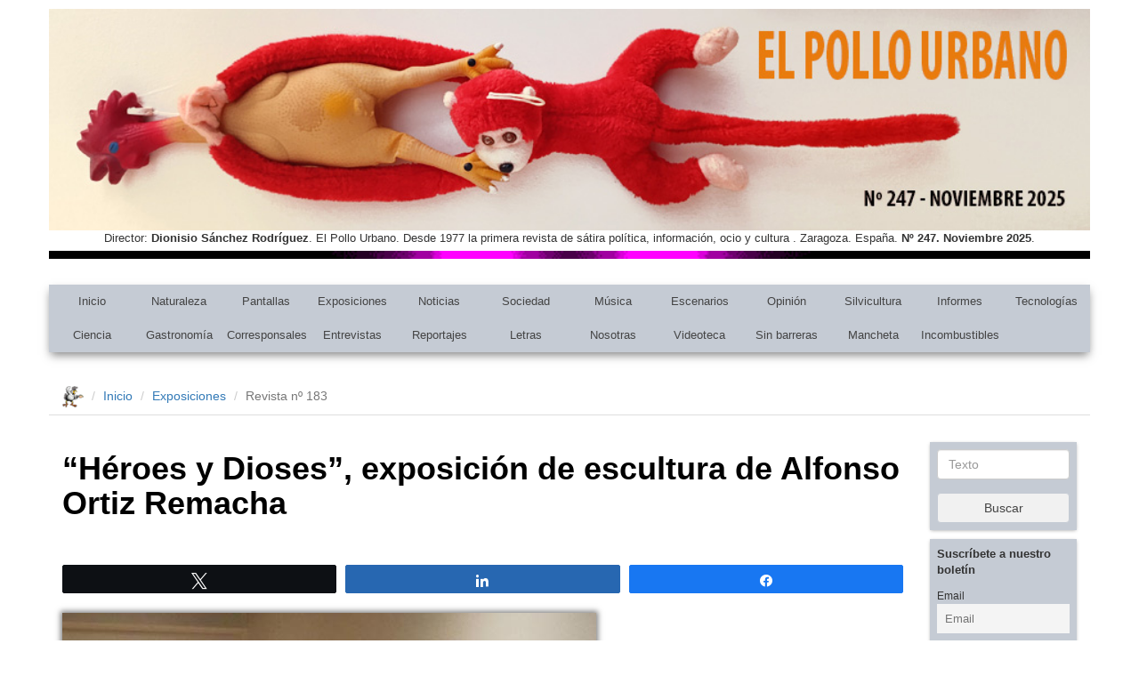

--- FILE ---
content_type: text/html; charset=UTF-8
request_url: https://www.elpollourbano.es/exposiciones/2018/11/heroes-y-dioses-exposicion-de-escultura-de-alfonso-ortiz-remacha/
body_size: 19608
content:
<!-- Inicio single.php -->

<!-- Inicio header.php -->

<!DOCTYPE html>
<html lang="en">

  <head>
	  <!-- Google tag (gtag.js) -->
	<script async src="https://www.googletagmanager.com/gtag/js?id=G-V05K0T1JZ4"></script>
	<script>
	  window.dataLayer = window.dataLayer || [];
	  function gtag(){dataLayer.push(arguments);}
	  gtag('js', new Date());

	  gtag('config', 'G-V05K0T1JZ4');
	</script>

    <meta charset="utf-8">
    <meta http-equiv="X-UA-Compatible" content="IE=edge">
    <meta name="viewport" content="width=device-width, initial-scale=1">

    <!-- The above 3 meta tags *must* come first in the head; any other head content must come *after* these tags -->
    <title>Revista El Pollo Urbano</title>

    <!-- Bootstrap -->
    <link rel="stylesheet" href="https://maxcdn.bootstrapcdn.com/bootstrap/3.3.7/css/bootstrap.min.css">

    <link rel="stylesheet" href="https://www.elpollourbano.es/wp-content/themes/ElPolloUrbano/style.css" type="text/css" />

    <!-- HTML5 shim and Respond.js for IE8 support of HTML5 elements and media queries -->
    <!-- WARNING: Respond.js doesn't work if you view the page via file:// -->
    <!--[if lt IE 9]>
      <script src="https://oss.maxcdn.com/html5shiv/3.7.3/html5shiv.min.js"></script>
      <script src="https://oss.maxcdn.com/respond/1.4.2/respond.min.js"></script>
    <![endif]-->

    <meta name='robots' content='index, follow, max-image-preview:large, max-snippet:-1, max-video-preview:-1' />
	<style>img:is([sizes="auto" i], [sizes^="auto," i]) { contain-intrinsic-size: 3000px 1500px }</style>
	
<!-- Social Warfare v4.5.6 https://warfareplugins.com - BEGINNING OF OUTPUT -->
<style>
	@font-face {
		font-family: "sw-icon-font";
		src:url("https://www.elpollourbano.es/wp-content/plugins/social-warfare/assets/fonts/sw-icon-font.eot?ver=4.5.6");
		src:url("https://www.elpollourbano.es/wp-content/plugins/social-warfare/assets/fonts/sw-icon-font.eot?ver=4.5.6#iefix") format("embedded-opentype"),
		url("https://www.elpollourbano.es/wp-content/plugins/social-warfare/assets/fonts/sw-icon-font.woff?ver=4.5.6") format("woff"),
		url("https://www.elpollourbano.es/wp-content/plugins/social-warfare/assets/fonts/sw-icon-font.ttf?ver=4.5.6") format("truetype"),
		url("https://www.elpollourbano.es/wp-content/plugins/social-warfare/assets/fonts/sw-icon-font.svg?ver=4.5.6#1445203416") format("svg");
		font-weight: normal;
		font-style: normal;
		font-display:block;
	}
</style>
<!-- Social Warfare v4.5.6 https://warfareplugins.com - END OF OUTPUT -->


	<!-- This site is optimized with the Yoast SEO plugin v26.4 - https://yoast.com/wordpress/plugins/seo/ -->
	<meta name="description" content="Revista El Pollo Urbano" />
	<link rel="canonical" href="https://www.elpollourbano.es/exposiciones/2018/11/heroes-y-dioses-exposicion-de-escultura-de-alfonso-ortiz-remacha/" />
	<meta property="og:locale" content="es_ES" />
	<meta property="og:type" content="article" />
	<meta property="og:title" content="“Héroes y Dioses”, exposición de escultura de Alfonso Ortiz Remacha - El Pollo Urbano" />
	<meta property="og:description" content="Revista El Pollo Urbano" />
	<meta property="og:url" content="https://www.elpollourbano.es/exposiciones/2018/11/heroes-y-dioses-exposicion-de-escultura-de-alfonso-ortiz-remacha/" />
	<meta property="og:site_name" content="El Pollo Urbano" />
	<meta property="article:publisher" content="https://www.facebook.com/El-Pollo-Urbano-971826892850784/" />
	<meta property="article:published_time" content="2018-11-01T12:18:27+00:00" />
	<meta property="article:modified_time" content="2018-11-01T12:19:15+00:00" />
	<meta property="og:image" content="https://www.elpollourbano.es/wp-content/uploads/2018/11/184OrtizRemachaP.jpg" />
	<meta property="og:image:width" content="600" />
	<meta property="og:image:height" content="683" />
	<meta property="og:image:type" content="image/jpeg" />
	<meta name="author" content="El Pollo Urbano" />
	<meta name="twitter:card" content="summary_large_image" />
	<meta name="twitter:creator" content="@elpollourbano" />
	<meta name="twitter:site" content="@elpollourbano" />
	<meta name="twitter:label1" content="Escrito por" />
	<meta name="twitter:data1" content="El Pollo Urbano" />
	<meta name="twitter:label2" content="Tiempo de lectura" />
	<meta name="twitter:data2" content="3 minutos" />
	<script type="application/ld+json" class="yoast-schema-graph">{"@context":"https://schema.org","@graph":[{"@type":"Article","@id":"https://www.elpollourbano.es/exposiciones/2018/11/heroes-y-dioses-exposicion-de-escultura-de-alfonso-ortiz-remacha/#article","isPartOf":{"@id":"https://www.elpollourbano.es/exposiciones/2018/11/heroes-y-dioses-exposicion-de-escultura-de-alfonso-ortiz-remacha/"},"author":{"name":"El Pollo Urbano","@id":"https://www.elpollourbano.es/#/schema/person/f4d91cc63c4a3efa34df6fd177e44723"},"headline":"“Héroes y Dioses”, exposición de escultura de Alfonso Ortiz Remacha","datePublished":"2018-11-01T12:18:27+00:00","dateModified":"2018-11-01T12:19:15+00:00","mainEntityOfPage":{"@id":"https://www.elpollourbano.es/exposiciones/2018/11/heroes-y-dioses-exposicion-de-escultura-de-alfonso-ortiz-remacha/"},"wordCount":643,"publisher":{"@id":"https://www.elpollourbano.es/#organization"},"image":{"@id":"https://www.elpollourbano.es/exposiciones/2018/11/heroes-y-dioses-exposicion-de-escultura-de-alfonso-ortiz-remacha/#primaryimage"},"thumbnailUrl":"https://www.elpollourbano.es/wp-content/uploads/2018/11/184OrtizRemachaP.jpg","keywords":["183","escultura","Sala Bantierra I de Zaragoza"],"articleSection":["Exposiciones"],"inLanguage":"es"},{"@type":"WebPage","@id":"https://www.elpollourbano.es/exposiciones/2018/11/heroes-y-dioses-exposicion-de-escultura-de-alfonso-ortiz-remacha/","url":"https://www.elpollourbano.es/exposiciones/2018/11/heroes-y-dioses-exposicion-de-escultura-de-alfonso-ortiz-remacha/","name":"“Héroes y Dioses”, exposición de escultura de Alfonso Ortiz Remacha - El Pollo Urbano","isPartOf":{"@id":"https://www.elpollourbano.es/#website"},"primaryImageOfPage":{"@id":"https://www.elpollourbano.es/exposiciones/2018/11/heroes-y-dioses-exposicion-de-escultura-de-alfonso-ortiz-remacha/#primaryimage"},"image":{"@id":"https://www.elpollourbano.es/exposiciones/2018/11/heroes-y-dioses-exposicion-de-escultura-de-alfonso-ortiz-remacha/#primaryimage"},"thumbnailUrl":"https://www.elpollourbano.es/wp-content/uploads/2018/11/184OrtizRemachaP.jpg","datePublished":"2018-11-01T12:18:27+00:00","dateModified":"2018-11-01T12:19:15+00:00","description":"Revista El Pollo Urbano","inLanguage":"es","potentialAction":[{"@type":"ReadAction","target":["https://www.elpollourbano.es/exposiciones/2018/11/heroes-y-dioses-exposicion-de-escultura-de-alfonso-ortiz-remacha/"]}]},{"@type":"ImageObject","inLanguage":"es","@id":"https://www.elpollourbano.es/exposiciones/2018/11/heroes-y-dioses-exposicion-de-escultura-de-alfonso-ortiz-remacha/#primaryimage","url":"https://www.elpollourbano.es/wp-content/uploads/2018/11/184OrtizRemachaP.jpg","contentUrl":"https://www.elpollourbano.es/wp-content/uploads/2018/11/184OrtizRemachaP.jpg","width":600,"height":683},{"@type":"WebSite","@id":"https://www.elpollourbano.es/#website","url":"https://www.elpollourbano.es/","name":"El Pollo Urbano","description":"Desde 1977 la primera revista de sátira política, información, ocio y cultura.","publisher":{"@id":"https://www.elpollourbano.es/#organization"},"potentialAction":[{"@type":"SearchAction","target":{"@type":"EntryPoint","urlTemplate":"https://www.elpollourbano.es/?s={search_term_string}"},"query-input":{"@type":"PropertyValueSpecification","valueRequired":true,"valueName":"search_term_string"}}],"inLanguage":"es"},{"@type":"Organization","@id":"https://www.elpollourbano.es/#organization","name":"El Pollo Urbano","url":"https://www.elpollourbano.es/","logo":{"@type":"ImageObject","inLanguage":"es","@id":"https://www.elpollourbano.es/#/schema/logo/image/","url":"https://www.elpollourbano.es/wp-content/uploads/2019/06/logo-pollourbano.jpg","contentUrl":"https://www.elpollourbano.es/wp-content/uploads/2019/06/logo-pollourbano.jpg","width":400,"height":349,"caption":"El Pollo Urbano"},"image":{"@id":"https://www.elpollourbano.es/#/schema/logo/image/"},"sameAs":["https://www.facebook.com/El-Pollo-Urbano-971826892850784/","https://x.com/elpollourbano","https://www.youtube.com/channel/UCZHkgpCYQ6Soa6To-FlaTLw"]},{"@type":"Person","@id":"https://www.elpollourbano.es/#/schema/person/f4d91cc63c4a3efa34df6fd177e44723","name":"El Pollo Urbano","sameAs":["https://www.elpollourbano.es"],"url":"https://www.elpollourbano.es/author/dionisio/"}]}</script>
	<!-- / Yoast SEO plugin. -->


		<!-- This site uses the Google Analytics by MonsterInsights plugin v9.10.0 - Using Analytics tracking - https://www.monsterinsights.com/ -->
							<script src="//www.googletagmanager.com/gtag/js?id=G-033J12GX7E"  data-cfasync="false" data-wpfc-render="false" type="text/javascript" async></script>
			<script data-cfasync="false" data-wpfc-render="false" type="text/javascript">
				var mi_version = '9.10.0';
				var mi_track_user = true;
				var mi_no_track_reason = '';
								var MonsterInsightsDefaultLocations = {"page_location":"https:\/\/www.elpollourbano.es\/exposiciones\/2018\/11\/heroes-y-dioses-exposicion-de-escultura-de-alfonso-ortiz-remacha\/"};
								if ( typeof MonsterInsightsPrivacyGuardFilter === 'function' ) {
					var MonsterInsightsLocations = (typeof MonsterInsightsExcludeQuery === 'object') ? MonsterInsightsPrivacyGuardFilter( MonsterInsightsExcludeQuery ) : MonsterInsightsPrivacyGuardFilter( MonsterInsightsDefaultLocations );
				} else {
					var MonsterInsightsLocations = (typeof MonsterInsightsExcludeQuery === 'object') ? MonsterInsightsExcludeQuery : MonsterInsightsDefaultLocations;
				}

								var disableStrs = [
										'ga-disable-G-033J12GX7E',
									];

				/* Function to detect opted out users */
				function __gtagTrackerIsOptedOut() {
					for (var index = 0; index < disableStrs.length; index++) {
						if (document.cookie.indexOf(disableStrs[index] + '=true') > -1) {
							return true;
						}
					}

					return false;
				}

				/* Disable tracking if the opt-out cookie exists. */
				if (__gtagTrackerIsOptedOut()) {
					for (var index = 0; index < disableStrs.length; index++) {
						window[disableStrs[index]] = true;
					}
				}

				/* Opt-out function */
				function __gtagTrackerOptout() {
					for (var index = 0; index < disableStrs.length; index++) {
						document.cookie = disableStrs[index] + '=true; expires=Thu, 31 Dec 2099 23:59:59 UTC; path=/';
						window[disableStrs[index]] = true;
					}
				}

				if ('undefined' === typeof gaOptout) {
					function gaOptout() {
						__gtagTrackerOptout();
					}
				}
								window.dataLayer = window.dataLayer || [];

				window.MonsterInsightsDualTracker = {
					helpers: {},
					trackers: {},
				};
				if (mi_track_user) {
					function __gtagDataLayer() {
						dataLayer.push(arguments);
					}

					function __gtagTracker(type, name, parameters) {
						if (!parameters) {
							parameters = {};
						}

						if (parameters.send_to) {
							__gtagDataLayer.apply(null, arguments);
							return;
						}

						if (type === 'event') {
														parameters.send_to = monsterinsights_frontend.v4_id;
							var hookName = name;
							if (typeof parameters['event_category'] !== 'undefined') {
								hookName = parameters['event_category'] + ':' + name;
							}

							if (typeof MonsterInsightsDualTracker.trackers[hookName] !== 'undefined') {
								MonsterInsightsDualTracker.trackers[hookName](parameters);
							} else {
								__gtagDataLayer('event', name, parameters);
							}
							
						} else {
							__gtagDataLayer.apply(null, arguments);
						}
					}

					__gtagTracker('js', new Date());
					__gtagTracker('set', {
						'developer_id.dZGIzZG': true,
											});
					if ( MonsterInsightsLocations.page_location ) {
						__gtagTracker('set', MonsterInsightsLocations);
					}
										__gtagTracker('config', 'G-033J12GX7E', {"forceSSL":"true"} );
										window.gtag = __gtagTracker;										(function () {
						/* https://developers.google.com/analytics/devguides/collection/analyticsjs/ */
						/* ga and __gaTracker compatibility shim. */
						var noopfn = function () {
							return null;
						};
						var newtracker = function () {
							return new Tracker();
						};
						var Tracker = function () {
							return null;
						};
						var p = Tracker.prototype;
						p.get = noopfn;
						p.set = noopfn;
						p.send = function () {
							var args = Array.prototype.slice.call(arguments);
							args.unshift('send');
							__gaTracker.apply(null, args);
						};
						var __gaTracker = function () {
							var len = arguments.length;
							if (len === 0) {
								return;
							}
							var f = arguments[len - 1];
							if (typeof f !== 'object' || f === null || typeof f.hitCallback !== 'function') {
								if ('send' === arguments[0]) {
									var hitConverted, hitObject = false, action;
									if ('event' === arguments[1]) {
										if ('undefined' !== typeof arguments[3]) {
											hitObject = {
												'eventAction': arguments[3],
												'eventCategory': arguments[2],
												'eventLabel': arguments[4],
												'value': arguments[5] ? arguments[5] : 1,
											}
										}
									}
									if ('pageview' === arguments[1]) {
										if ('undefined' !== typeof arguments[2]) {
											hitObject = {
												'eventAction': 'page_view',
												'page_path': arguments[2],
											}
										}
									}
									if (typeof arguments[2] === 'object') {
										hitObject = arguments[2];
									}
									if (typeof arguments[5] === 'object') {
										Object.assign(hitObject, arguments[5]);
									}
									if ('undefined' !== typeof arguments[1].hitType) {
										hitObject = arguments[1];
										if ('pageview' === hitObject.hitType) {
											hitObject.eventAction = 'page_view';
										}
									}
									if (hitObject) {
										action = 'timing' === arguments[1].hitType ? 'timing_complete' : hitObject.eventAction;
										hitConverted = mapArgs(hitObject);
										__gtagTracker('event', action, hitConverted);
									}
								}
								return;
							}

							function mapArgs(args) {
								var arg, hit = {};
								var gaMap = {
									'eventCategory': 'event_category',
									'eventAction': 'event_action',
									'eventLabel': 'event_label',
									'eventValue': 'event_value',
									'nonInteraction': 'non_interaction',
									'timingCategory': 'event_category',
									'timingVar': 'name',
									'timingValue': 'value',
									'timingLabel': 'event_label',
									'page': 'page_path',
									'location': 'page_location',
									'title': 'page_title',
									'referrer' : 'page_referrer',
								};
								for (arg in args) {
																		if (!(!args.hasOwnProperty(arg) || !gaMap.hasOwnProperty(arg))) {
										hit[gaMap[arg]] = args[arg];
									} else {
										hit[arg] = args[arg];
									}
								}
								return hit;
							}

							try {
								f.hitCallback();
							} catch (ex) {
							}
						};
						__gaTracker.create = newtracker;
						__gaTracker.getByName = newtracker;
						__gaTracker.getAll = function () {
							return [];
						};
						__gaTracker.remove = noopfn;
						__gaTracker.loaded = true;
						window['__gaTracker'] = __gaTracker;
					})();
									} else {
										console.log("");
					(function () {
						function __gtagTracker() {
							return null;
						}

						window['__gtagTracker'] = __gtagTracker;
						window['gtag'] = __gtagTracker;
					})();
									}
			</script>
							<!-- / Google Analytics by MonsterInsights -->
		<script type="text/javascript">
/* <![CDATA[ */
window._wpemojiSettings = {"baseUrl":"https:\/\/s.w.org\/images\/core\/emoji\/16.0.1\/72x72\/","ext":".png","svgUrl":"https:\/\/s.w.org\/images\/core\/emoji\/16.0.1\/svg\/","svgExt":".svg","source":{"concatemoji":"https:\/\/www.elpollourbano.es\/wp-includes\/js\/wp-emoji-release.min.js?ver=6.8.3"}};
/*! This file is auto-generated */
!function(s,n){var o,i,e;function c(e){try{var t={supportTests:e,timestamp:(new Date).valueOf()};sessionStorage.setItem(o,JSON.stringify(t))}catch(e){}}function p(e,t,n){e.clearRect(0,0,e.canvas.width,e.canvas.height),e.fillText(t,0,0);var t=new Uint32Array(e.getImageData(0,0,e.canvas.width,e.canvas.height).data),a=(e.clearRect(0,0,e.canvas.width,e.canvas.height),e.fillText(n,0,0),new Uint32Array(e.getImageData(0,0,e.canvas.width,e.canvas.height).data));return t.every(function(e,t){return e===a[t]})}function u(e,t){e.clearRect(0,0,e.canvas.width,e.canvas.height),e.fillText(t,0,0);for(var n=e.getImageData(16,16,1,1),a=0;a<n.data.length;a++)if(0!==n.data[a])return!1;return!0}function f(e,t,n,a){switch(t){case"flag":return n(e,"\ud83c\udff3\ufe0f\u200d\u26a7\ufe0f","\ud83c\udff3\ufe0f\u200b\u26a7\ufe0f")?!1:!n(e,"\ud83c\udde8\ud83c\uddf6","\ud83c\udde8\u200b\ud83c\uddf6")&&!n(e,"\ud83c\udff4\udb40\udc67\udb40\udc62\udb40\udc65\udb40\udc6e\udb40\udc67\udb40\udc7f","\ud83c\udff4\u200b\udb40\udc67\u200b\udb40\udc62\u200b\udb40\udc65\u200b\udb40\udc6e\u200b\udb40\udc67\u200b\udb40\udc7f");case"emoji":return!a(e,"\ud83e\udedf")}return!1}function g(e,t,n,a){var r="undefined"!=typeof WorkerGlobalScope&&self instanceof WorkerGlobalScope?new OffscreenCanvas(300,150):s.createElement("canvas"),o=r.getContext("2d",{willReadFrequently:!0}),i=(o.textBaseline="top",o.font="600 32px Arial",{});return e.forEach(function(e){i[e]=t(o,e,n,a)}),i}function t(e){var t=s.createElement("script");t.src=e,t.defer=!0,s.head.appendChild(t)}"undefined"!=typeof Promise&&(o="wpEmojiSettingsSupports",i=["flag","emoji"],n.supports={everything:!0,everythingExceptFlag:!0},e=new Promise(function(e){s.addEventListener("DOMContentLoaded",e,{once:!0})}),new Promise(function(t){var n=function(){try{var e=JSON.parse(sessionStorage.getItem(o));if("object"==typeof e&&"number"==typeof e.timestamp&&(new Date).valueOf()<e.timestamp+604800&&"object"==typeof e.supportTests)return e.supportTests}catch(e){}return null}();if(!n){if("undefined"!=typeof Worker&&"undefined"!=typeof OffscreenCanvas&&"undefined"!=typeof URL&&URL.createObjectURL&&"undefined"!=typeof Blob)try{var e="postMessage("+g.toString()+"("+[JSON.stringify(i),f.toString(),p.toString(),u.toString()].join(",")+"));",a=new Blob([e],{type:"text/javascript"}),r=new Worker(URL.createObjectURL(a),{name:"wpTestEmojiSupports"});return void(r.onmessage=function(e){c(n=e.data),r.terminate(),t(n)})}catch(e){}c(n=g(i,f,p,u))}t(n)}).then(function(e){for(var t in e)n.supports[t]=e[t],n.supports.everything=n.supports.everything&&n.supports[t],"flag"!==t&&(n.supports.everythingExceptFlag=n.supports.everythingExceptFlag&&n.supports[t]);n.supports.everythingExceptFlag=n.supports.everythingExceptFlag&&!n.supports.flag,n.DOMReady=!1,n.readyCallback=function(){n.DOMReady=!0}}).then(function(){return e}).then(function(){var e;n.supports.everything||(n.readyCallback(),(e=n.source||{}).concatemoji?t(e.concatemoji):e.wpemoji&&e.twemoji&&(t(e.twemoji),t(e.wpemoji)))}))}((window,document),window._wpemojiSettings);
/* ]]> */
</script>
<style id='wp-emoji-styles-inline-css' type='text/css'>

	img.wp-smiley, img.emoji {
		display: inline !important;
		border: none !important;
		box-shadow: none !important;
		height: 1em !important;
		width: 1em !important;
		margin: 0 0.07em !important;
		vertical-align: -0.1em !important;
		background: none !important;
		padding: 0 !important;
	}
</style>
<link rel='stylesheet' id='wp-block-library-css' href='https://www.elpollourbano.es/wp-includes/css/dist/block-library/style.min.css?ver=6.8.3' type='text/css' media='all' />
<style id='classic-theme-styles-inline-css' type='text/css'>
/*! This file is auto-generated */
.wp-block-button__link{color:#fff;background-color:#32373c;border-radius:9999px;box-shadow:none;text-decoration:none;padding:calc(.667em + 2px) calc(1.333em + 2px);font-size:1.125em}.wp-block-file__button{background:#32373c;color:#fff;text-decoration:none}
</style>
<style id='global-styles-inline-css' type='text/css'>
:root{--wp--preset--aspect-ratio--square: 1;--wp--preset--aspect-ratio--4-3: 4/3;--wp--preset--aspect-ratio--3-4: 3/4;--wp--preset--aspect-ratio--3-2: 3/2;--wp--preset--aspect-ratio--2-3: 2/3;--wp--preset--aspect-ratio--16-9: 16/9;--wp--preset--aspect-ratio--9-16: 9/16;--wp--preset--color--black: #000000;--wp--preset--color--cyan-bluish-gray: #abb8c3;--wp--preset--color--white: #ffffff;--wp--preset--color--pale-pink: #f78da7;--wp--preset--color--vivid-red: #cf2e2e;--wp--preset--color--luminous-vivid-orange: #ff6900;--wp--preset--color--luminous-vivid-amber: #fcb900;--wp--preset--color--light-green-cyan: #7bdcb5;--wp--preset--color--vivid-green-cyan: #00d084;--wp--preset--color--pale-cyan-blue: #8ed1fc;--wp--preset--color--vivid-cyan-blue: #0693e3;--wp--preset--color--vivid-purple: #9b51e0;--wp--preset--gradient--vivid-cyan-blue-to-vivid-purple: linear-gradient(135deg,rgba(6,147,227,1) 0%,rgb(155,81,224) 100%);--wp--preset--gradient--light-green-cyan-to-vivid-green-cyan: linear-gradient(135deg,rgb(122,220,180) 0%,rgb(0,208,130) 100%);--wp--preset--gradient--luminous-vivid-amber-to-luminous-vivid-orange: linear-gradient(135deg,rgba(252,185,0,1) 0%,rgba(255,105,0,1) 100%);--wp--preset--gradient--luminous-vivid-orange-to-vivid-red: linear-gradient(135deg,rgba(255,105,0,1) 0%,rgb(207,46,46) 100%);--wp--preset--gradient--very-light-gray-to-cyan-bluish-gray: linear-gradient(135deg,rgb(238,238,238) 0%,rgb(169,184,195) 100%);--wp--preset--gradient--cool-to-warm-spectrum: linear-gradient(135deg,rgb(74,234,220) 0%,rgb(151,120,209) 20%,rgb(207,42,186) 40%,rgb(238,44,130) 60%,rgb(251,105,98) 80%,rgb(254,248,76) 100%);--wp--preset--gradient--blush-light-purple: linear-gradient(135deg,rgb(255,206,236) 0%,rgb(152,150,240) 100%);--wp--preset--gradient--blush-bordeaux: linear-gradient(135deg,rgb(254,205,165) 0%,rgb(254,45,45) 50%,rgb(107,0,62) 100%);--wp--preset--gradient--luminous-dusk: linear-gradient(135deg,rgb(255,203,112) 0%,rgb(199,81,192) 50%,rgb(65,88,208) 100%);--wp--preset--gradient--pale-ocean: linear-gradient(135deg,rgb(255,245,203) 0%,rgb(182,227,212) 50%,rgb(51,167,181) 100%);--wp--preset--gradient--electric-grass: linear-gradient(135deg,rgb(202,248,128) 0%,rgb(113,206,126) 100%);--wp--preset--gradient--midnight: linear-gradient(135deg,rgb(2,3,129) 0%,rgb(40,116,252) 100%);--wp--preset--font-size--small: 13px;--wp--preset--font-size--medium: 20px;--wp--preset--font-size--large: 36px;--wp--preset--font-size--x-large: 42px;--wp--preset--spacing--20: 0.44rem;--wp--preset--spacing--30: 0.67rem;--wp--preset--spacing--40: 1rem;--wp--preset--spacing--50: 1.5rem;--wp--preset--spacing--60: 2.25rem;--wp--preset--spacing--70: 3.38rem;--wp--preset--spacing--80: 5.06rem;--wp--preset--shadow--natural: 6px 6px 9px rgba(0, 0, 0, 0.2);--wp--preset--shadow--deep: 12px 12px 50px rgba(0, 0, 0, 0.4);--wp--preset--shadow--sharp: 6px 6px 0px rgba(0, 0, 0, 0.2);--wp--preset--shadow--outlined: 6px 6px 0px -3px rgba(255, 255, 255, 1), 6px 6px rgba(0, 0, 0, 1);--wp--preset--shadow--crisp: 6px 6px 0px rgba(0, 0, 0, 1);}:where(.is-layout-flex){gap: 0.5em;}:where(.is-layout-grid){gap: 0.5em;}body .is-layout-flex{display: flex;}.is-layout-flex{flex-wrap: wrap;align-items: center;}.is-layout-flex > :is(*, div){margin: 0;}body .is-layout-grid{display: grid;}.is-layout-grid > :is(*, div){margin: 0;}:where(.wp-block-columns.is-layout-flex){gap: 2em;}:where(.wp-block-columns.is-layout-grid){gap: 2em;}:where(.wp-block-post-template.is-layout-flex){gap: 1.25em;}:where(.wp-block-post-template.is-layout-grid){gap: 1.25em;}.has-black-color{color: var(--wp--preset--color--black) !important;}.has-cyan-bluish-gray-color{color: var(--wp--preset--color--cyan-bluish-gray) !important;}.has-white-color{color: var(--wp--preset--color--white) !important;}.has-pale-pink-color{color: var(--wp--preset--color--pale-pink) !important;}.has-vivid-red-color{color: var(--wp--preset--color--vivid-red) !important;}.has-luminous-vivid-orange-color{color: var(--wp--preset--color--luminous-vivid-orange) !important;}.has-luminous-vivid-amber-color{color: var(--wp--preset--color--luminous-vivid-amber) !important;}.has-light-green-cyan-color{color: var(--wp--preset--color--light-green-cyan) !important;}.has-vivid-green-cyan-color{color: var(--wp--preset--color--vivid-green-cyan) !important;}.has-pale-cyan-blue-color{color: var(--wp--preset--color--pale-cyan-blue) !important;}.has-vivid-cyan-blue-color{color: var(--wp--preset--color--vivid-cyan-blue) !important;}.has-vivid-purple-color{color: var(--wp--preset--color--vivid-purple) !important;}.has-black-background-color{background-color: var(--wp--preset--color--black) !important;}.has-cyan-bluish-gray-background-color{background-color: var(--wp--preset--color--cyan-bluish-gray) !important;}.has-white-background-color{background-color: var(--wp--preset--color--white) !important;}.has-pale-pink-background-color{background-color: var(--wp--preset--color--pale-pink) !important;}.has-vivid-red-background-color{background-color: var(--wp--preset--color--vivid-red) !important;}.has-luminous-vivid-orange-background-color{background-color: var(--wp--preset--color--luminous-vivid-orange) !important;}.has-luminous-vivid-amber-background-color{background-color: var(--wp--preset--color--luminous-vivid-amber) !important;}.has-light-green-cyan-background-color{background-color: var(--wp--preset--color--light-green-cyan) !important;}.has-vivid-green-cyan-background-color{background-color: var(--wp--preset--color--vivid-green-cyan) !important;}.has-pale-cyan-blue-background-color{background-color: var(--wp--preset--color--pale-cyan-blue) !important;}.has-vivid-cyan-blue-background-color{background-color: var(--wp--preset--color--vivid-cyan-blue) !important;}.has-vivid-purple-background-color{background-color: var(--wp--preset--color--vivid-purple) !important;}.has-black-border-color{border-color: var(--wp--preset--color--black) !important;}.has-cyan-bluish-gray-border-color{border-color: var(--wp--preset--color--cyan-bluish-gray) !important;}.has-white-border-color{border-color: var(--wp--preset--color--white) !important;}.has-pale-pink-border-color{border-color: var(--wp--preset--color--pale-pink) !important;}.has-vivid-red-border-color{border-color: var(--wp--preset--color--vivid-red) !important;}.has-luminous-vivid-orange-border-color{border-color: var(--wp--preset--color--luminous-vivid-orange) !important;}.has-luminous-vivid-amber-border-color{border-color: var(--wp--preset--color--luminous-vivid-amber) !important;}.has-light-green-cyan-border-color{border-color: var(--wp--preset--color--light-green-cyan) !important;}.has-vivid-green-cyan-border-color{border-color: var(--wp--preset--color--vivid-green-cyan) !important;}.has-pale-cyan-blue-border-color{border-color: var(--wp--preset--color--pale-cyan-blue) !important;}.has-vivid-cyan-blue-border-color{border-color: var(--wp--preset--color--vivid-cyan-blue) !important;}.has-vivid-purple-border-color{border-color: var(--wp--preset--color--vivid-purple) !important;}.has-vivid-cyan-blue-to-vivid-purple-gradient-background{background: var(--wp--preset--gradient--vivid-cyan-blue-to-vivid-purple) !important;}.has-light-green-cyan-to-vivid-green-cyan-gradient-background{background: var(--wp--preset--gradient--light-green-cyan-to-vivid-green-cyan) !important;}.has-luminous-vivid-amber-to-luminous-vivid-orange-gradient-background{background: var(--wp--preset--gradient--luminous-vivid-amber-to-luminous-vivid-orange) !important;}.has-luminous-vivid-orange-to-vivid-red-gradient-background{background: var(--wp--preset--gradient--luminous-vivid-orange-to-vivid-red) !important;}.has-very-light-gray-to-cyan-bluish-gray-gradient-background{background: var(--wp--preset--gradient--very-light-gray-to-cyan-bluish-gray) !important;}.has-cool-to-warm-spectrum-gradient-background{background: var(--wp--preset--gradient--cool-to-warm-spectrum) !important;}.has-blush-light-purple-gradient-background{background: var(--wp--preset--gradient--blush-light-purple) !important;}.has-blush-bordeaux-gradient-background{background: var(--wp--preset--gradient--blush-bordeaux) !important;}.has-luminous-dusk-gradient-background{background: var(--wp--preset--gradient--luminous-dusk) !important;}.has-pale-ocean-gradient-background{background: var(--wp--preset--gradient--pale-ocean) !important;}.has-electric-grass-gradient-background{background: var(--wp--preset--gradient--electric-grass) !important;}.has-midnight-gradient-background{background: var(--wp--preset--gradient--midnight) !important;}.has-small-font-size{font-size: var(--wp--preset--font-size--small) !important;}.has-medium-font-size{font-size: var(--wp--preset--font-size--medium) !important;}.has-large-font-size{font-size: var(--wp--preset--font-size--large) !important;}.has-x-large-font-size{font-size: var(--wp--preset--font-size--x-large) !important;}
:where(.wp-block-post-template.is-layout-flex){gap: 1.25em;}:where(.wp-block-post-template.is-layout-grid){gap: 1.25em;}
:where(.wp-block-columns.is-layout-flex){gap: 2em;}:where(.wp-block-columns.is-layout-grid){gap: 2em;}
:root :where(.wp-block-pullquote){font-size: 1.5em;line-height: 1.6;}
</style>
<link rel='stylesheet' id='contact-form-7-css' href='https://www.elpollourbano.es/wp-content/plugins/contact-form-7/includes/css/styles.css?ver=6.1.3' type='text/css' media='all' />
<link rel='stylesheet' id='wp-polls-css' href='https://www.elpollourbano.es/wp-content/plugins/wp-polls/polls-css.css?ver=2.77.3' type='text/css' media='all' />
<style id='wp-polls-inline-css' type='text/css'>
.wp-polls .pollbar {
	margin: 1px;
	font-size: 6px;
	line-height: 8px;
	height: 8px;
	background-image: url('https://www.elpollourbano.es/wp-content/plugins/wp-polls/images/default/pollbg.gif');
	border: 1px solid #c8c8c8;
}

</style>
<link rel='stylesheet' id='social_warfare-css' href='https://www.elpollourbano.es/wp-content/plugins/social-warfare/assets/css/style.min.css?ver=4.5.6' type='text/css' media='all' />
<link rel='stylesheet' id='newsletter-css' href='https://www.elpollourbano.es/wp-content/plugins/newsletter/style.css?ver=9.0.8' type='text/css' media='all' />
<link rel='stylesheet' id='colorbox-css' href='https://www.elpollourbano.es/wp-content/plugins/lightbox-gallery/colorbox/example1/colorbox.css?ver=6.8.3' type='text/css' media='all' />
<script type="text/javascript" src="https://www.elpollourbano.es/wp-content/plugins/google-analytics-for-wordpress/assets/js/frontend-gtag.js?ver=9.10.0" id="monsterinsights-frontend-script-js" async="async" data-wp-strategy="async"></script>
<script data-cfasync="false" data-wpfc-render="false" type="text/javascript" id='monsterinsights-frontend-script-js-extra'>/* <![CDATA[ */
var monsterinsights_frontend = {"js_events_tracking":"true","download_extensions":"doc,pdf,ppt,zip,xls,docx,pptx,xlsx","inbound_paths":"[]","home_url":"https:\/\/www.elpollourbano.es","hash_tracking":"false","v4_id":"G-033J12GX7E"};/* ]]> */
</script>
<script type="text/javascript" src="https://www.elpollourbano.es/wp-includes/js/jquery/jquery.min.js?ver=3.7.1" id="jquery-core-js"></script>
<script type="text/javascript" src="https://www.elpollourbano.es/wp-includes/js/jquery/jquery-migrate.min.js?ver=3.4.1" id="jquery-migrate-js"></script>
<link rel="https://api.w.org/" href="https://www.elpollourbano.es/wp-json/" /><link rel="alternate" title="JSON" type="application/json" href="https://www.elpollourbano.es/wp-json/wp/v2/posts/81630" /><link rel="EditURI" type="application/rsd+xml" title="RSD" href="https://www.elpollourbano.es/xmlrpc.php?rsd" />
<meta name="generator" content="WordPress 6.8.3" />
<link rel='shortlink' href='https://www.elpollourbano.es/?p=81630' />
<link rel="alternate" title="oEmbed (JSON)" type="application/json+oembed" href="https://www.elpollourbano.es/wp-json/oembed/1.0/embed?url=https%3A%2F%2Fwww.elpollourbano.es%2Fexposiciones%2F2018%2F11%2Fheroes-y-dioses-exposicion-de-escultura-de-alfonso-ortiz-remacha%2F" />
<link rel="alternate" title="oEmbed (XML)" type="text/xml+oembed" href="https://www.elpollourbano.es/wp-json/oembed/1.0/embed?url=https%3A%2F%2Fwww.elpollourbano.es%2Fexposiciones%2F2018%2F11%2Fheroes-y-dioses-exposicion-de-escultura-de-alfonso-ortiz-remacha%2F&#038;format=xml" />
<link rel="stylesheet" type="text/css" href="https://www.elpollourbano.es/wp-content/plugins/lightbox-gallery/lightbox-gallery.css" />
<script type="text/javascript">
(function(url){
	if(/(?:Chrome\/26\.0\.1410\.63 Safari\/537\.31|WordfenceTestMonBot)/.test(navigator.userAgent)){ return; }
	var addEvent = function(evt, handler) {
		if (window.addEventListener) {
			document.addEventListener(evt, handler, false);
		} else if (window.attachEvent) {
			document.attachEvent('on' + evt, handler);
		}
	};
	var removeEvent = function(evt, handler) {
		if (window.removeEventListener) {
			document.removeEventListener(evt, handler, false);
		} else if (window.detachEvent) {
			document.detachEvent('on' + evt, handler);
		}
	};
	var evts = 'contextmenu dblclick drag dragend dragenter dragleave dragover dragstart drop keydown keypress keyup mousedown mousemove mouseout mouseover mouseup mousewheel scroll'.split(' ');
	var logHuman = function() {
		if (window.wfLogHumanRan) { return; }
		window.wfLogHumanRan = true;
		var wfscr = document.createElement('script');
		wfscr.type = 'text/javascript';
		wfscr.async = true;
		wfscr.src = url + '&r=' + Math.random();
		(document.getElementsByTagName('head')[0]||document.getElementsByTagName('body')[0]).appendChild(wfscr);
		for (var i = 0; i < evts.length; i++) {
			removeEvent(evts[i], logHuman);
		}
	};
	for (var i = 0; i < evts.length; i++) {
		addEvent(evts[i], logHuman);
	}
})('//www.elpollourbano.es/?wordfence_lh=1&hid=2A63D3D91DFE97EE73A6AF4F307B167B');
</script><link rel="icon" href="https://www.elpollourbano.es/wp-content/uploads/2020/04/cropped-favicon-pollourbano-32x32.png" sizes="32x32" />
<link rel="icon" href="https://www.elpollourbano.es/wp-content/uploads/2020/04/cropped-favicon-pollourbano-192x192.png" sizes="192x192" />
<link rel="apple-touch-icon" href="https://www.elpollourbano.es/wp-content/uploads/2020/04/cropped-favicon-pollourbano-180x180.png" />
<meta name="msapplication-TileImage" content="https://www.elpollourbano.es/wp-content/uploads/2020/04/cropped-favicon-pollourbano-270x270.png" />

  </head>

  <body data-rsssl=1>

	<!-- Inicio Cabecera -->

	<div class="container header-container">
 	

		<div id="cabecera" class="page-header">

       			<img src="https://www.elpollourbano.es/wp-content/uploads/2025/10/EPU-247.jpg" class="center-block img-responsive" />
       			
	<!-- Inicio sidebar-cabecera.php -->

       	<p style="text-align: center;">Director: <strong>Dionisio Sánchez Rodríguez</strong>. El Pollo Urbano. Desde 1977 la primera revista de sátira política, información, ocio y cultura . Zaragoza. España. <strong>Nº 247. Noviembre </strong><strong>2025</strong>.<strong><br />
</strong><strong><img decoding="async" class="alignnone size-full wp-image-119510" src="https://www.elpollourbano.es/wp-content/uploads/2023/09/208linea-imagen-animada-0387.gif" alt="" width="565" height="4" /></strong></p>

	<!-- Fin sidebar-cabecera.php -->

		</div>
	</div>	

	<!-- Fin Cabecera -->

  	<div class="container">
 
	        <!-- Inicio Menús -->

                <div id="menu" class="header">
			
                	<nav>

	                <ul id="menu-primario" class="nav row"><li id="menu-item-3958" class="col-lg-1 col-md-2 col-sm-3 col-xs-4 menu-item menu-item-type-custom menu-item-object-custom menu-item-home menu-item-3958"><a href="https://www.elpollourbano.es/">Inicio</a></li>
<li id="menu-item-3940" class="col-lg-1 col-md-2 col-sm-3 col-xs-4 menu-item menu-item-type-taxonomy menu-item-object-category menu-item-3940"><a href="https://www.elpollourbano.es/./naturaleza/">Naturaleza</a></li>
<li id="menu-item-3942" class="col-lg-1 col-md-2 col-sm-3 col-xs-4 menu-item menu-item-type-taxonomy menu-item-object-category menu-item-3942"><a href="https://www.elpollourbano.es/./pantallas/">Pantallas</a></li>
<li id="menu-item-3943" class="col-lg-1 col-md-2 col-sm-3 col-xs-4 menu-item menu-item-type-taxonomy menu-item-object-category current-post-ancestor current-menu-parent current-post-parent menu-item-3943"><a href="https://www.elpollourbano.es/./exposiciones/">Exposiciones</a></li>
<li id="menu-item-3944" class="col-lg-1 col-md-2 col-sm-3 col-xs-4 menu-item menu-item-type-taxonomy menu-item-object-category menu-item-3944"><a href="https://www.elpollourbano.es/./noticias/">Noticias</a></li>
<li id="menu-item-3945" class="col-lg-1 col-md-2 col-sm-3 col-xs-4 menu-item menu-item-type-taxonomy menu-item-object-category menu-item-3945"><a href="https://www.elpollourbano.es/./sociedad/">Sociedad</a></li>
<li id="menu-item-3946" class="col-lg-1 col-md-2 col-sm-3 col-xs-4 menu-item menu-item-type-taxonomy menu-item-object-category menu-item-3946"><a href="https://www.elpollourbano.es/./musica/">Música</a></li>
<li id="menu-item-3947" class="col-lg-1 col-md-2 col-sm-3 col-xs-4 menu-item menu-item-type-taxonomy menu-item-object-category menu-item-3947"><a href="https://www.elpollourbano.es/./escenarios/">Escenarios</a></li>
<li id="menu-item-3948" class="col-lg-1 col-md-2 col-sm-3 col-xs-4 menu-item menu-item-type-taxonomy menu-item-object-category menu-item-3948"><a href="https://www.elpollourbano.es/./opinion/">Opinión</a></li>
<li id="menu-item-3950" class="col-lg-1 col-md-2 col-sm-3 col-xs-4 menu-item menu-item-type-taxonomy menu-item-object-category menu-item-3950"><a href="https://www.elpollourbano.es/./silvicultura/">Silvicultura</a></li>
<li id="menu-item-3951" class="col-lg-1 col-md-2 col-sm-3 col-xs-4 menu-item menu-item-type-taxonomy menu-item-object-category menu-item-3951"><a href="https://www.elpollourbano.es/./informes/">Informes</a></li>
<li id="menu-item-111523" class="col-lg-1 col-md-2 col-sm-3 col-xs-4 menu-item menu-item-type-taxonomy menu-item-object-category menu-item-111523"><a href="https://www.elpollourbano.es/./tecnologias/">Tecnologías</a></li>
</ul>
	                <ul id="menu-secundario" class="nav row"><li id="menu-item-64280" class="col-lg-1 col-md-2 col-sm-3 col-xs-4 menu-item menu-item-type-taxonomy menu-item-object-category menu-item-64280"><a href="https://www.elpollourbano.es/./ciencia/">Ciencia</a></li>
<li id="menu-item-3953" class="col-lg-1 col-md-2 col-sm-3 col-xs-4 menu-item menu-item-type-taxonomy menu-item-object-category menu-item-3953"><a href="https://www.elpollourbano.es/./gastronomia/">Gastronomía</a></li>
<li id="menu-item-3954" class="col-lg-1 col-md-2 col-sm-3 col-xs-4 menu-item menu-item-type-taxonomy menu-item-object-category menu-item-3954"><a href="https://www.elpollourbano.es/./corresponsales/">Corresponsales</a></li>
<li id="menu-item-3959" class="col-lg-1 col-md-2 col-sm-3 col-xs-4 menu-item menu-item-type-taxonomy menu-item-object-category menu-item-3959"><a href="https://www.elpollourbano.es/./entrevistas/">Entrevistas</a></li>
<li id="menu-item-3960" class="col-lg-1 col-md-2 col-sm-3 col-xs-4 menu-item menu-item-type-taxonomy menu-item-object-category menu-item-3960"><a href="https://www.elpollourbano.es/./reportajes/">Reportajes</a></li>
<li id="menu-item-3961" class="col-lg-1 col-md-2 col-sm-3 col-xs-4 menu-item menu-item-type-taxonomy menu-item-object-category menu-item-3961"><a href="https://www.elpollourbano.es/./letras/">Letras</a></li>
<li id="menu-item-3965" class="col-lg-1 col-md-2 col-sm-3 col-xs-4 menu-item menu-item-type-taxonomy menu-item-object-category menu-item-3965"><a href="https://www.elpollourbano.es/./nosotras/">Nosotras</a></li>
<li id="menu-item-3963" class="col-lg-1 col-md-2 col-sm-3 col-xs-4 menu-item menu-item-type-taxonomy menu-item-object-category menu-item-3963"><a href="https://www.elpollourbano.es/./videoteca/">Videoteca</a></li>
<li id="menu-item-3964" class="col-lg-1 col-md-2 col-sm-3 col-xs-4 menu-item menu-item-type-taxonomy menu-item-object-category menu-item-3964"><a href="https://www.elpollourbano.es/./sin-barreras/">Sin barreras</a></li>
<li id="menu-item-3981" class="col-lg-1 col-md-2 col-sm-3 col-xs-4 menu-item menu-item-type-post_type menu-item-object-page menu-item-3981"><a href="https://www.elpollourbano.es/mancheta/">Mancheta</a></li>
<li id="menu-item-80255" class="col-lg-1 col-md-2 col-sm-3 col-xs-4 menu-item menu-item-type-taxonomy menu-item-object-category menu-item-80255"><a href="https://www.elpollourbano.es/./incombustibles/">Incombustibles</a></li>
</ul>
	                </nav>
                
		</div>
		     	
		<!-- Fin Menús -->

		<!-- Inicio Contenedor -->

	        <div id="contenedor" class="row">

<!-- Fin header.php -->

				

<ol class="breadcrumb">
<li><img style="width:24px" src="https://www.elpollourbano.es/wp-content/themes/ElPolloUrbano/images/epu-minipollo1.png"/></li>
        <li><a href="https://www.elpollourbano.es">Inicio</a></li>
        <li><a href="https://www.elpollourbano.es/./exposiciones/" rel="category tag">Exposiciones</a></li>
        <li class="active">Revista nº 183<!-- (noviembre, 2018)--></li>
</ol>

<div class="row">
	<div class="col-lg-10 col-md-9 col-sm-9 col-xs-12 single-post-container">

		
			<div id="single-post-81630">

				<!-- Poner botones de redes sociales
				<div class="shareaholic-canvas" data-app="share_buttons" data-app-id="28809957"></div>
 				-->

				<h1 class="postTitleInSingle">“Héroes y Dioses”, exposición de escultura de Alfonso Ortiz Remacha</h1>

				<!-- Poner el contenido del artículo -->	
		                <div class="postContentInSingle">
					   

					<div class="swp_social_panel swp_horizontal_panel swp_flat_fresh  swp_default_full_color swp_individual_full_color swp_other_full_color scale-100  scale-" data-min-width="1100" data-float-color="#ffffff" data-float="none" data-float-mobile="none" data-transition="slide" data-post-id="81630" ><div class="nc_tweetContainer swp_share_button swp_twitter" data-network="twitter"><a class="nc_tweet swp_share_link" rel="nofollow noreferrer noopener" target="_blank" href="https://twitter.com/intent/tweet?text=%E2%80%9CH%C3%A9roes+y+Dioses%E2%80%9D%2C+exposici%C3%B3n+de+escultura+de+Alfonso+Ortiz%C2%A0Remacha&url=https%3A%2F%2Fwww.elpollourbano.es%2Fexposiciones%2F2018%2F11%2Fheroes-y-dioses-exposicion-de-escultura-de-alfonso-ortiz-remacha%2F&via=elpollourbano" data-link="https://twitter.com/intent/tweet?text=%E2%80%9CH%C3%A9roes+y+Dioses%E2%80%9D%2C+exposici%C3%B3n+de+escultura+de+Alfonso+Ortiz%C2%A0Remacha&url=https%3A%2F%2Fwww.elpollourbano.es%2Fexposiciones%2F2018%2F11%2Fheroes-y-dioses-exposicion-de-escultura-de-alfonso-ortiz-remacha%2F&via=elpollourbano"><span class="swp_count swp_hide"><span class="iconFiller"><span class="spaceManWilly"><i class="sw swp_twitter_icon"></i><span class="swp_share">Twittear</span></span></span></span></a></div><div class="nc_tweetContainer swp_share_button swp_linkedin" data-network="linkedin"><a class="nc_tweet swp_share_link" rel="nofollow noreferrer noopener" target="_blank" href="https://www.linkedin.com/cws/share?url=https%3A%2F%2Fwww.elpollourbano.es%2Fexposiciones%2F2018%2F11%2Fheroes-y-dioses-exposicion-de-escultura-de-alfonso-ortiz-remacha%2F" data-link="https://www.linkedin.com/cws/share?url=https%3A%2F%2Fwww.elpollourbano.es%2Fexposiciones%2F2018%2F11%2Fheroes-y-dioses-exposicion-de-escultura-de-alfonso-ortiz-remacha%2F"><span class="swp_count swp_hide"><span class="iconFiller"><span class="spaceManWilly"><i class="sw swp_linkedin_icon"></i><span class="swp_share">Compartir</span></span></span></span></a></div><div class="nc_tweetContainer swp_share_button swp_facebook" data-network="facebook"><a class="nc_tweet swp_share_link" rel="nofollow noreferrer noopener" target="_blank" href="https://www.facebook.com/share.php?u=https%3A%2F%2Fwww.elpollourbano.es%2Fexposiciones%2F2018%2F11%2Fheroes-y-dioses-exposicion-de-escultura-de-alfonso-ortiz-remacha%2F" data-link="https://www.facebook.com/share.php?u=https%3A%2F%2Fwww.elpollourbano.es%2Fexposiciones%2F2018%2F11%2Fheroes-y-dioses-exposicion-de-escultura-de-alfonso-ortiz-remacha%2F"><span class="swp_count swp_hide"><span class="iconFiller"><span class="spaceManWilly"><i class="sw swp_facebook_icon"></i><span class="swp_share">Compartir</span></span></span></span></a></div></div><p><img fetchpriority="high" decoding="async" class="alignnone size-full wp-image-81631" src="https://www.elpollourbano.es/wp-content/uploads/2018/11/184OrtizRemachaP.jpg" alt="" width="600" height="683" srcset="https://www.elpollourbano.es/wp-content/uploads/2018/11/184OrtizRemachaP.jpg 600w, https://www.elpollourbano.es/wp-content/uploads/2018/11/184OrtizRemachaP-88x100.jpg 88w, https://www.elpollourbano.es/wp-content/uploads/2018/11/184OrtizRemachaP-395x450.jpg 395w, https://www.elpollourbano.es/wp-content/uploads/2018/11/184OrtizRemachaP-527x600.jpg 527w, https://www.elpollourbano.es/wp-content/uploads/2018/11/184OrtizRemachaP-300x342.jpg 300w" sizes="(max-width: 600px) 100vw, 600px" /><br />
Por <strong>Manuel Medrano</strong></p>
<p>    El 4 de octubre se inauguró en la Sala Bantierra I de Zaragoza (c/ Canfranc nº 12) la muestra <em>Héroes y Dioses</em> del artista <a href="http://www.ortizremacha.net/">Alfonso Ortiz Remacha</a>, que podrán visitar hasta el 2 de noviembre, de lunes a viernes de 18’30 a 20’30 horas.<span id="more-81630"></span></p>
<p>   Posteriormente se presentará en la Sala Bantierra I de Calatayud (c/ Justo Navarro nº 2), del 8 de noviembre al 5 de diciembre, de lunes a viernes de 18 a 20 horas. En ambos casos, la entrada es gratuita.</p>
<p>    En esta exposición, organizada por la Fundación Caja Rural de Aragón, Alfonso nos sumerge en la mitología y reivindica la herencia cultural clásica griega y la tensión trágica del desafío entre hombres y dioses con un lenguaje escultórico que une lo clásico con lo moderno. El autor nos invita a participar en el “asalto al cielo”, a introducirnos en ese portal que nos llevará a la dimensión de los dioses a través de un recorrido por sus esculturas que une el pasado con el presente, huellas y claves de lo que fuimos y lo que somos.</p>

		<style type='text/css'>
			#gallery-1 {
				margin: auto;
			}
			#gallery-1 .gallery-item {
				float: left;
				margin-top: 10px;
				text-align: center;
				width: 20%;
			}
			#gallery-1 img {
				border: 2px solid #cfcfcf;
			}
			#gallery-1 .gallery-caption {
				margin-left: 0;
			}
		</style>
		<!-- see gallery_shortcode() in wp-includes/media.php -->
		<div id='gallery-1' class='gallery galleryid-81630 gallery-columns-5 gallery-size-thumbnail gallery1'><script type="text/javascript">
// <![CDATA[
	jQuery(document).ready(function () {
		jQuery(".gallery1 a").attr("rel","gallery1");	
		jQuery('a[rel="gallery1"]').colorbox({maxWidth:"95%", maxHeight:"95%",title: function(){ return jQuery(this).children().attr("alt"); }, });
	});
// ]]&gt;
</script>
<dl class="gallery-item">
<dt class="gallery-icon">
<a href="https://www.elpollourbano.es/wp-content/uploads/2018/11/184OrtizRemacha01.jpg" title="" rel="gallery1"><img decoding="async" src="https://www.elpollourbano.es/wp-content/uploads/2018/11/184OrtizRemacha01-73x100.jpg" width="73" height="100" alt="" /></a>
</dt></dl><dl class="gallery-item">
<dt class="gallery-icon">
<a href="https://www.elpollourbano.es/wp-content/uploads/2018/11/184OrtizRemacha02.jpg" title="" rel="gallery1"><img decoding="async" src="https://www.elpollourbano.es/wp-content/uploads/2018/11/184OrtizRemacha02-93x100.jpg" width="93" height="100" alt="" /></a>
</dt></dl><dl class="gallery-item">
<dt class="gallery-icon">
<a href="https://www.elpollourbano.es/wp-content/uploads/2018/11/184OrtizRemacha03.jpg" title="" rel="gallery1"><img loading="lazy" decoding="async" src="https://www.elpollourbano.es/wp-content/uploads/2018/11/184OrtizRemacha03-100x91.jpg" width="100" height="91" alt="" /></a>
</dt></dl><dl class="gallery-item">
<dt class="gallery-icon">
<a href="https://www.elpollourbano.es/wp-content/uploads/2018/11/184OrtizRemacha04-224x600.jpg" title="" rel="gallery1"><img loading="lazy" decoding="async" src="https://www.elpollourbano.es/wp-content/uploads/2018/11/184OrtizRemacha04-37x100.jpg" width="37" height="100" alt="" /></a>
</dt></dl><dl class="gallery-item">
<dt class="gallery-icon">
<a href="https://www.elpollourbano.es/wp-content/uploads/2018/11/184OrtizRemacha05.jpg" title="" rel="gallery1"><img loading="lazy" decoding="async" src="https://www.elpollourbano.es/wp-content/uploads/2018/11/184OrtizRemacha05-88x100.jpg" width="88" height="100" alt="" /></a>
</dt></dl><br style="clear: both" />
		</div>

<p>   Ortiz Remacha nos presenta esculturas en bronce, madera, resina y piedra en las que se aprecia a los dioses asomándose al escenario humano en su aparente inexistencia, en su guerra eterna por el dominio del cielo o interactuando con los hombres. Tiene gusto por el modelado y no esconde las huellas que dejan sus herramientas, más aún, las utiliza como parte de la textura de la superficie muchas veces acompañada de pequeños coágulos de material. Esas distintas calidades de texturas producen sensaciones táctiles muy diversas.</p>

		<style type='text/css'>
			#gallery-2 {
				margin: auto;
			}
			#gallery-2 .gallery-item {
				float: left;
				margin-top: 10px;
				text-align: center;
				width: 20%;
			}
			#gallery-2 img {
				border: 2px solid #cfcfcf;
			}
			#gallery-2 .gallery-caption {
				margin-left: 0;
			}
		</style>
		<!-- see gallery_shortcode() in wp-includes/media.php -->
		<div id='gallery-2' class='gallery galleryid-81630 gallery-columns-5 gallery-size-thumbnail gallery1'><script type="text/javascript">
// <![CDATA[
	jQuery(document).ready(function () {
		jQuery(".gallery1 a").attr("rel","gallery1");	
		jQuery('a[rel="gallery1"]').colorbox({maxWidth:"95%", maxHeight:"95%",title: function(){ return jQuery(this).children().attr("alt"); }, });
	});
// ]]&gt;
</script>
<dl class="gallery-item">
<dt class="gallery-icon">
<a href="https://www.elpollourbano.es/wp-content/uploads/2018/11/184OrtizRemacha06.jpg" title="" rel="gallery1"><img loading="lazy" decoding="async" src="https://www.elpollourbano.es/wp-content/uploads/2018/11/184OrtizRemacha06-100x86.jpg" width="100" height="86" alt="" /></a>
</dt></dl><dl class="gallery-item">
<dt class="gallery-icon">
<a href="https://www.elpollourbano.es/wp-content/uploads/2018/11/184OrtizRemacha07.jpg" title="" rel="gallery1"><img loading="lazy" decoding="async" src="https://www.elpollourbano.es/wp-content/uploads/2018/11/184OrtizRemacha07-100x100.jpg" width="100" height="100" alt="" /></a>
</dt></dl><dl class="gallery-item">
<dt class="gallery-icon">
<a href="https://www.elpollourbano.es/wp-content/uploads/2018/11/184OrtizRemacha08-353x600.jpg" title="" rel="gallery1"><img loading="lazy" decoding="async" src="https://www.elpollourbano.es/wp-content/uploads/2018/11/184OrtizRemacha08-59x100.jpg" width="59" height="100" alt="" /></a>
</dt></dl><dl class="gallery-item">
<dt class="gallery-icon">
<a href="https://www.elpollourbano.es/wp-content/uploads/2018/11/184OrtizRemacha09-315x600.jpg" title="" rel="gallery1"><img loading="lazy" decoding="async" src="https://www.elpollourbano.es/wp-content/uploads/2018/11/184OrtizRemacha09-52x100.jpg" width="52" height="100" alt="" /></a>
</dt></dl><dl class="gallery-item">
<dt class="gallery-icon">
<a href="https://www.elpollourbano.es/wp-content/uploads/2018/11/184OrtizRemacha10.jpg" title="" rel="gallery1"><img loading="lazy" decoding="async" src="https://www.elpollourbano.es/wp-content/uploads/2018/11/184OrtizRemacha10-82x100.jpg" width="82" height="100" alt="" /></a>
</dt></dl><br style="clear: both" />
		</div>

<p>   Nos dice Alfonso que en esta exposición ha priorizado los rostros frente a los cuerpos. Hay una relación del rostro con el misterio primigenio de la máscara. El rostro humano es la más perfecta manifestación del mundo visible.</p>

		<style type='text/css'>
			#gallery-3 {
				margin: auto;
			}
			#gallery-3 .gallery-item {
				float: left;
				margin-top: 10px;
				text-align: center;
				width: 20%;
			}
			#gallery-3 img {
				border: 2px solid #cfcfcf;
			}
			#gallery-3 .gallery-caption {
				margin-left: 0;
			}
		</style>
		<!-- see gallery_shortcode() in wp-includes/media.php -->
		<div id='gallery-3' class='gallery galleryid-81630 gallery-columns-5 gallery-size-thumbnail gallery1'><script type="text/javascript">
// <![CDATA[
	jQuery(document).ready(function () {
		jQuery(".gallery1 a").attr("rel","gallery1");	
		jQuery('a[rel="gallery1"]').colorbox({maxWidth:"95%", maxHeight:"95%",title: function(){ return jQuery(this).children().attr("alt"); }, });
	});
// ]]&gt;
</script>
<dl class="gallery-item">
<dt class="gallery-icon">
<a href="https://www.elpollourbano.es/wp-content/uploads/2018/11/184OrtizRemacha11-255x600.jpg" title="" rel="gallery1"><img loading="lazy" decoding="async" src="https://www.elpollourbano.es/wp-content/uploads/2018/11/184OrtizRemacha11-43x100.jpg" width="43" height="100" alt="" /></a>
</dt></dl><dl class="gallery-item">
<dt class="gallery-icon">
<a href="https://www.elpollourbano.es/wp-content/uploads/2018/11/184OrtizRemacha12-386x600.jpg" title="" rel="gallery1"><img loading="lazy" decoding="async" src="https://www.elpollourbano.es/wp-content/uploads/2018/11/184OrtizRemacha12-64x100.jpg" width="64" height="100" alt="" /></a>
</dt></dl><dl class="gallery-item">
<dt class="gallery-icon">
<a href="https://www.elpollourbano.es/wp-content/uploads/2018/11/184OrtizRemacha13-378x600.jpg" title="" rel="gallery1"><img loading="lazy" decoding="async" src="https://www.elpollourbano.es/wp-content/uploads/2018/11/184OrtizRemacha13-63x100.jpg" width="63" height="100" alt="" /></a>
</dt></dl><dl class="gallery-item">
<dt class="gallery-icon">
<a href="https://www.elpollourbano.es/wp-content/uploads/2018/11/184OrtizRemacha14-272x600.jpg" title="" rel="gallery1"><img loading="lazy" decoding="async" src="https://www.elpollourbano.es/wp-content/uploads/2018/11/184OrtizRemacha14-45x100.jpg" width="45" height="100" alt="" /></a>
</dt></dl><dl class="gallery-item">
<dt class="gallery-icon">
<a href="https://www.elpollourbano.es/wp-content/uploads/2018/11/184OrtizRemacha15-279x600.jpg" title="" rel="gallery1"><img loading="lazy" decoding="async" src="https://www.elpollourbano.es/wp-content/uploads/2018/11/184OrtizRemacha15-47x100.jpg" width="47" height="100" alt="" /></a>
</dt></dl><br style="clear: both" />
		</div>

<p> Hace tiempo que no había tenido la oportunidad de asistir a una exposición de Alfonso, desde que en 2013 lo hice en la Galería Itxaso (<a href="https://manuelmedrano.wordpress.com/2013/12/20/exposicion-el-idolo-eterno-en-la-galeria-itxaso/">pulse aquí</a>), y observo que, dentro de un mismo universo conceptual, nos presenta una nueva faceta muy interesante en su creación. Aquí pueden ver a <em>Mercurio</em>, <em>Apolo</em>, <em>Prometeo</em>, <em>Hiperión</em>, <em>Titán</em>, <em>Venus</em>-Afrodita, las <em>Legiones</em>-Falanges o los <em>Ángeles</em>, con una inexpresividad en los rostros que refleja el desinterés que los dioses helénicos tenían por el destino de los mortales, aunque se sirvieran de ellos para sus propios intereses o para satisfacer sus caprichos e instintos.</p>
<p>   También vemos esculturas bifrontes, que semejan al Jano romano, dios de las puertas, los comienzos, las transiciones y los finales, con dos rostros que miran uno al pasado, y otro al futuro. Y descubrimos al propio Alfonso Ortiz en algunas de las <em>imagines</em> de la muestra, no se olviden de buscar ese guiño a su inmersión personal, física, en la mitología.</p>
<p>    lfonso Ortiz Remacha es hijo y nieto de artistas (la pintora Cristina Remacha y el escultor Pablo Remacha, respectivamente), tiene una sólida y variada formación artística, académica y empresarial, ha participado o protagonizado exposiciones desde 1990 en España (y, por supuesto, en Zaragoza) y ha recibido premios y distinciones en varias ocasiones. A la inauguración asistieron artistas y gentes de la cultura que siguen (seguimos) su obra desde hace años, además de su madre Cristina Remacha Escolano, el pintor José María Martínez Tendero, el periodista y poeta Miguel Ángel Ordovás, el crítico de arte Manuel Pérez-Lizano, o la coleccionista de arte Mar Gomollón, entre otros.</p>
<p>   Vayan y vean, les resultará una exposición diferente, muy atractiva.</p>
<div class="swp_social_panel swp_horizontal_panel swp_flat_fresh  swp_default_full_color swp_individual_full_color swp_other_full_color scale-100  scale-" data-min-width="1100" data-float-color="#ffffff" data-float="none" data-float-mobile="none" data-transition="slide" data-post-id="81630" ><div class="nc_tweetContainer swp_share_button swp_twitter" data-network="twitter"><a class="nc_tweet swp_share_link" rel="nofollow noreferrer noopener" target="_blank" href="https://twitter.com/intent/tweet?text=%E2%80%9CH%C3%A9roes+y+Dioses%E2%80%9D%2C+exposici%C3%B3n+de+escultura+de+Alfonso+Ortiz%C2%A0Remacha&url=https%3A%2F%2Fwww.elpollourbano.es%2Fexposiciones%2F2018%2F11%2Fheroes-y-dioses-exposicion-de-escultura-de-alfonso-ortiz-remacha%2F&via=elpollourbano" data-link="https://twitter.com/intent/tweet?text=%E2%80%9CH%C3%A9roes+y+Dioses%E2%80%9D%2C+exposici%C3%B3n+de+escultura+de+Alfonso+Ortiz%C2%A0Remacha&url=https%3A%2F%2Fwww.elpollourbano.es%2Fexposiciones%2F2018%2F11%2Fheroes-y-dioses-exposicion-de-escultura-de-alfonso-ortiz-remacha%2F&via=elpollourbano"><span class="swp_count swp_hide"><span class="iconFiller"><span class="spaceManWilly"><i class="sw swp_twitter_icon"></i><span class="swp_share">Twittear</span></span></span></span></a></div><div class="nc_tweetContainer swp_share_button swp_linkedin" data-network="linkedin"><a class="nc_tweet swp_share_link" rel="nofollow noreferrer noopener" target="_blank" href="https://www.linkedin.com/cws/share?url=https%3A%2F%2Fwww.elpollourbano.es%2Fexposiciones%2F2018%2F11%2Fheroes-y-dioses-exposicion-de-escultura-de-alfonso-ortiz-remacha%2F" data-link="https://www.linkedin.com/cws/share?url=https%3A%2F%2Fwww.elpollourbano.es%2Fexposiciones%2F2018%2F11%2Fheroes-y-dioses-exposicion-de-escultura-de-alfonso-ortiz-remacha%2F"><span class="swp_count swp_hide"><span class="iconFiller"><span class="spaceManWilly"><i class="sw swp_linkedin_icon"></i><span class="swp_share">Compartir</span></span></span></span></a></div><div class="nc_tweetContainer swp_share_button swp_facebook" data-network="facebook"><a class="nc_tweet swp_share_link" rel="nofollow noreferrer noopener" target="_blank" href="https://www.facebook.com/share.php?u=https%3A%2F%2Fwww.elpollourbano.es%2Fexposiciones%2F2018%2F11%2Fheroes-y-dioses-exposicion-de-escultura-de-alfonso-ortiz-remacha%2F" data-link="https://www.facebook.com/share.php?u=https%3A%2F%2Fwww.elpollourbano.es%2Fexposiciones%2F2018%2F11%2Fheroes-y-dioses-exposicion-de-escultura-de-alfonso-ortiz-remacha%2F"><span class="swp_count swp_hide"><span class="iconFiller"><span class="spaceManWilly"><i class="sw swp_facebook_icon"></i><span class="swp_share">Compartir</span></span></span></span></a></div></div>				</div>

				<!-- Poner botones de redes sociales 
				<p>[shareaholic app="share_buttons" id="28809957"]</p>
				-->

				<!-- Poner los artículos relacionados del post -->

				
				<h3>Art&iacute;culos relacionados :</h3>
	 
		    		<ul>
	 
		        				            				
					<li>
		                			<a href="https://www.elpollourbano.es/exposiciones/2018/12/exposicion-de-tamoa/" >Exposicion de Tamoa.</a>
		            		</li>
		        				
						            				
					<li>
		                			<a href="https://www.elpollourbano.es/exposiciones/2018/11/maridaje-amate-expone-en-la-aapga/" >“Maridaje”, Amate expone en la AAPGA</a>
		            		</li>
		        				
						            				
					<li>
		                			<a href="https://www.elpollourbano.es/exposiciones/2018/10/sergio-abrain-en-la-lonja/" >Sergio Abrain en la Lonja</a>
		            		</li>
		        				
						            				
					<li>
		                			<a href="https://www.elpollourbano.es/exposiciones/2018/09/bansky-claves-de-visualizacion/" >Banksy, claves de visualización</a>
		            		</li>
		        				
						            				
					<li>
		                			<a href="https://www.elpollourbano.es/exposiciones/2018/09/le-freak-arte-urbano-en-la-capital-de-europa/" >Le Freak: Arte urbano en la capital de Europa</a>
		            		</li>
		        				
						            				
					<li>
		                			<a href="https://www.elpollourbano.es/exposiciones/2018/09/exposicion-de-jesus-lozano-saorin-en-zaragoza/" >Exposición de Jesús Lozano Saorín en Zaragoza</a>
		            		</li>
		        				
						            				
					<li>
		                			<a href="https://www.elpollourbano.es/exposiciones/2018/09/tutti-frutti-arrudi-en-la-galeria-pilar-gines/" >“Tutti-Frutti”, Arrudi en la Galería Pilar Ginés</a>
		            		</li>
		        				
						            				
					<li>
		                			<a href="https://www.elpollourbano.es/exposiciones/2018/09/el-artista-publicado-ignacio-mayayo-xiv/" >El artista publicado: Ignacio Mayayo XIV</a>
		            		</li>
		        				
						            				
					<li>
		                			<a href="https://www.elpollourbano.es/exposiciones/2018/09/trompe-loeil-de-sonia-abrain-en-la-aapga/" >“Trompe l’oeil”, de Sonia Abrain, en la AAPGA</a>
		            		</li>
		        				
						            				
					<li>
		                			<a href="https://www.elpollourbano.es/exposiciones/2018/09/instantaneas-de-masats-entre-artistas-y-pordioseros/" >Instantáneas de Masats, entre artistas y pordioseros</a>
		            		</li>
		        				
					 
		    		</ul>
	 
				
				<hr></hr>

			</div>
	 
	  		
		<nav>
	  		<ul class="pager">
				<li><a href="https://www.elpollourbano.es/exposiciones/2018/11/sergio-abrain-en-la-lonja-2/" rel="prev">Anterior</a></li>
				<li><a href="https://www.elpollourbano.es/exposiciones/2018/11/entaltadas-de-la-vida/" rel="next">Siguiente</a></li>
	  		</ul>
		</nav>

	
	</div>

	<div class="col-lg-2 col-md-3 col-sm-3 col-xs-12 right-sidebar">
			<!-- Inicio sidebar-barra-lateral-derecha.php -->

		<div class="row"><div class="background-sidebar-thumbnail-top"><!-- Inicio searchform.php -->

<form method="get" action="https://www.elpollourbano.es">

	<div class="form-group">

		<label for="s" class="sr-only">Texto</label>

		<input type="text" value="" class="form-control" name="s" id="s" placeholder="Texto" />

	</div>

	<button type="submit" id="searchsubmit" class="wysija-submit">Buscar</button>

</form>

<!-- Fin searchform.php -->
</div></div><div class="row"><div class="background-sidebar-thumbnail-top">
<div style="padding:0" class="wp-block-tnp-minimal newsletter-custom-form"><p><strong>Suscríbete a nuestro boletín</strong></p><div><div class="tnp tnp-subscription ">
<form method="post" action="https://www.elpollourbano.es/wp-admin/admin-ajax.php?action=tnp&amp;na=s">
<input type='hidden' name='nl[]' value='1'>
<input type="hidden" name="nlang" value="">
<div class="tnp-field tnp-field-email"><label for="tnp-1">Email</label>
<input class="tnp-email" type="email" name="ne" id="tnp-1" value="" placeholder="Email" required></div>
<div class="tnp-field tnp-privacy-field"><label><input type="checkbox" name="ny" required class="tnp-privacy"> <a target="_blank" href="https://www.elpollourbano.es/politica-de-privacidad/">Al suscribirme acepto la política de privacidad</a></label></div><div class="tnp-field tnp-field-button" style="text-align: left"><input class="tnp-submit" type="submit" value="Suscribirme" style="">
</div>
</form>
</div>
</div></div>
</div></div><div class="row"><div class="background-sidebar-thumbnail-top"><h4 style="text-align: center;"><a href="http://www.dpz.es/"><img loading="lazy" decoding="async" class="alignnone wp-image-102850" src="https://www.elpollourbano.es/wp-content/uploads/2021/04/210LogoDPZ1.jpg" alt="" width="366" height="119" srcset="https://www.elpollourbano.es/wp-content/uploads/2021/04/210LogoDPZ1.jpg 1300w, https://www.elpollourbano.es/wp-content/uploads/2021/04/210LogoDPZ1-600x195.jpg 600w, https://www.elpollourbano.es/wp-content/uploads/2021/04/210LogoDPZ1-800x260.jpg 800w, https://www.elpollourbano.es/wp-content/uploads/2021/04/210LogoDPZ1-100x32.jpg 100w, https://www.elpollourbano.es/wp-content/uploads/2021/04/210LogoDPZ1-768x249.jpg 768w" sizes="auto, (max-width: 366px) 100vw, 366px" /></a></h4>
<h5 class="titlePostInArchive" style="text-align: center;"><a href="https://www.elpollourbano.es/noticias">+Provincia El mayor plan de ayudas de la historia para nuestros pueblos</a></h5>
<div id="attachment_126298" class="wp-caption alignnone">
<p><a href="https://www.elpollourbano.es/noticias"><img loading="lazy" decoding="async" class="alignnone size-full wp-image-128880" src="https://www.elpollourbano.es/wp-content/uploads/2025/10/246QueroP.jpg" alt="" width="600" height="400" /></a><br />
Por<strong> Luis Gareta</strong></p>
<p><em>     La DPZ ha lanzado una línea de ayudas de 130 millones para que todos los ayuntamientos puedan construir o rehabilitar viviendas y mejorar los servicios básicos que prestan a sus vecinos </em>¡Pincha la foto!</p>
</div>
</div></div><div class="row"><div class="background-sidebar-thumbnail-top"><h4 style="text-align: center;"><a href="https://www.elpollourbano.es/tecnologias/">NUEVAS TECNOLOGÍAS</a></h4>
<p><a href="https://www.elpollourbano.es/tecnologias/"><img loading="lazy" decoding="async" class="size-full wp-image-129401 aligncenter" src="https://www.elpollourbano.es/wp-content/uploads/2025/11/247nanoP.jpg" alt="" width="600" height="337" /></a><br />
Por <strong>Winston Blaky</strong></p>
<p>    Partículas invisibles que combaten las células cancerígenas, microprocesadores más rápidos que consumen menos energía, baterías 10 veces más duraderas o placas solares que rinden el doble. Estas son solo algunas de las muchas aplicaciones&#8230;¡Pincha la foto!</p>
<p><img loading="lazy" decoding="async" class="alignnone size-full wp-image-73990 aligncenter" src="https://www.elpollourbano.es/wp-content/uploads/2017/01/linea58-2.gif" alt="" width="388" height="7" /></p>
<p style="text-align: center;"><a href="https://www.zaragoza.es/sede/portal/servicios-sociales/mujer/campanas/servicio/post/nopub/121/343095"><b>No es no</b></a></p>
<p style="text-align: center;"><a href="https://www.zaragoza.es/sede/portal/servicios-sociales/mujer/campanas/servicio/post/nopub/121/343095"><img loading="lazy" decoding="async" class="alignnone size-full wp-image-128707" src="https://www.elpollourbano.es/wp-content/uploads/2023/09/no-es-no-300x250-1.gif" alt="" width="300" height="250" /></a></p>
</div></div>
                <!-- Artículos relacionados -->
                
                
                
                <div id="sumary" class="row background-sidebar-thumbnail">

                        <h3 class="sidebar-title">Sumario</h3>
                        <ul>
                        			<li>
				<a href="https://www.elpollourbano.es/exposiciones/2025/10/dispara-judith-dispara/" rel="bookmark">Dispara, Judith, dispara<em style="color:#999;font-size:11px;"> - nº 246</em></a>
			</li>
                        			<li>
				<a href="https://www.elpollourbano.es/exposiciones/2025/10/agape-camara-de-maravillas/" rel="bookmark">Ágape: Cámara de maravillas<em style="color:#999;font-size:11px;"> - nº 246</em></a>
			</li>
                        			<li>
				<a href="https://www.elpollourbano.es/exposiciones/2025/10/la-polla-del-pollo-laura-torrijos/" rel="bookmark">La Polla del Pollo: Laura Torrijos<em style="color:#999;font-size:11px;"> - nº 246</em></a>
			</li>
                        			<li>
				<a href="https://www.elpollourbano.es/exposiciones/2025/10/los-cuadernos-de-gamboa-un-caos/" rel="bookmark">Los cuadernos de Gamboa: Un caos<em style="color:#999;font-size:11px;"> - nº 246</em></a>
			</li>
                        			<li>
				<a href="https://www.elpollourbano.es/exposiciones/2025/10/hace-millones-de-anos/" rel="bookmark">Hace millones de años<em style="color:#999;font-size:11px;"> - nº 246</em></a>
			</li>
                        			<li>
				<a href="https://www.elpollourbano.es/exposiciones/2025/10/guallar-en-el-estudio-gamboa/" rel="bookmark">Guallar en el “Estudio Gamboa”<em style="color:#999;font-size:11px;"> - nº 246</em></a>
			</li>
                        			<li>
				<a href="https://www.elpollourbano.es/exposiciones/2025/10/laura-torrijos-bescos-como-yo-exposicion-fotografica-entalto/" rel="bookmark">Laura Torrijos-Bescós  “Como yo” (exposición fotográfica Entalto)<em style="color:#999;font-size:11px;"> - nº 246</em></a>
			</li>
                        			<li>
				<a href="https://www.elpollourbano.es/exposiciones/2025/10/adafa-publica-su-boletin-numero-5/" rel="bookmark">ADAFA publica su Boletín número 5<em style="color:#999;font-size:11px;"> - nº 246</em></a>
			</li>
                        			<li>
				<a href="https://www.elpollourbano.es/exposiciones/2025/07/la-polla-del-pollo-edrix-cruzado/" rel="bookmark">La Polla del Pollo: Edrix Cruzado<em style="color:#999;font-size:11px;"> - nº 245</em></a>
			</li>
                        			<li>
				<a href="https://www.elpollourbano.es/exposiciones/2025/07/agape-georgia-o-keeffe/" rel="bookmark">Ágape: Georgia O&#8217; Keeffe<em style="color:#999;font-size:11px;"> - nº 245</em></a>
			</li>
                        			<li>
				<a href="https://www.elpollourbano.es/exposiciones/2025/07/los-cuadernos-de-gamboa-mezcla-de-temas/" rel="bookmark">Los Cuadernos de Gamboa: Mezcla de temas<em style="color:#999;font-size:11px;"> - nº 245</em></a>
			</li>
                        			<li>
				<a href="https://www.elpollourbano.es/exposiciones/2025/07/exposicion-de-bigott-en-sala-x-calle-san-pablo-59-zaragoza/" rel="bookmark">Exposición de Bigott en Sala X, calle San Pablo 59, Zaragoza.<em style="color:#999;font-size:11px;"> - nº 245</em></a>
			</li>
                        			<li>
				<a href="https://www.elpollourbano.es/exposiciones/2025/06/el-museo-pablo-gargallo-estrena-la-muestra-francisco-rallo-lahoz-infinita-belleza-por-el-centenario-del-nacimiento-del-escultor/" rel="bookmark">El Museo Pablo Gargallo estrena la muestra «Francisco Rallo Lahoz, Infinita Belleza» por el centenario del nacimiento del escultor<em style="color:#999;font-size:11px;"> - nº 244</em></a>
			</li>
                        			<li>
				<a href="https://www.elpollourbano.es/exposiciones/2025/06/raul-vasarro-expone-en-el-centro-joaquin-roncal/" rel="bookmark">Raúl Vasarro expone en el Centro Joaquín Roncal<em style="color:#999;font-size:11px;"> - nº 244</em></a>
			</li>
                        			<li>
				<a href="https://www.elpollourbano.es/exposiciones/2025/06/agape-cine-clasico-de-terror/" rel="bookmark">Ágape: Cine clásico de terror<em style="color:#999;font-size:11px;"> - nº 244</em></a>
			</li>
                        			<li>
				<a href="https://www.elpollourbano.es/exposiciones/2025/06/la-polla-del-pollo-diego-arribas/" rel="bookmark">La polla del Pollo: Diego Arribas<em style="color:#999;font-size:11px;"> - nº 244</em></a>
			</li>
                        			<li>
				<a href="https://www.elpollourbano.es/exposiciones/2025/06/inauguracion-de-frankenstein-escenografismos-isidro-ferrer-ilustra-a-mary-shelley/" rel="bookmark">Inauguración de “Frankenstein: Escenografismos. Isidro Ferrer ilustra a Mary Shelley”<em style="color:#999;font-size:11px;"> - nº 244</em></a>
			</li>
                        			<li>
				<a href="https://www.elpollourbano.es/exposiciones/2025/06/epitome-de-andres-ferrer-en-el-colegio-de-arquitectos/" rel="bookmark">“Epítome” de Andrés Ferrer en el Colegio de Arquitectos<em style="color:#999;font-size:11px;"> - nº 244</em></a>
			</li>
                        			<li>
				<a href="https://www.elpollourbano.es/exposiciones/2025/06/paraisos-infiernos-y-otras-fantasias-contemporaneas/" rel="bookmark">Paraísos, infiernos y otras fantasías contemporáneas<em style="color:#999;font-size:11px;"> - nº 244</em></a>
			</li>
                        			<li>
				<a href="https://www.elpollourbano.es/exposiciones/2025/06/los-cuadernos-de-gamboa-ranillas/" rel="bookmark">Los cuadernos de Gamboa: &#8216;Ranillas&#8217;<em style="color:#999;font-size:11px;"> - nº 244</em></a>
			</li>
                        			</ul>

                </div>

                
                
		
	<!-- Fin sidebar-barra-lateral-derecha.php -->
	</div>

</div>

<!-- Inicio footer.php -->

	        		<!-- Inicio sidebar-banners-pie.php -->

        <div id="sidebar-banners-pie" class="row row-centered container-banner">

	<div class="col-lg-1 col-md-1 col-sm-1 col-xs-0"></div>

                <div class="col-lg-2 col-md-2 col-sm-2 col-xs-6 text-center banners-pie"><p><a href="https://www.elpollourbano.es/silvicultura/2023/01/pollotube-4/"><img loading="lazy" decoding="async" class="alignnone wp-image-56532 size-medium" src="https://www.elpollourbano.es/wp-content/uploads/2015/11/Videoteca2-600x445.jpg" alt="Videoteca2" width="600" height="445" srcset="https://www.elpollourbano.es/wp-content/uploads/2015/11/Videoteca2.jpg 600w, https://www.elpollourbano.es/wp-content/uploads/2015/11/Videoteca2-100x74.jpg 100w, https://www.elpollourbano.es/wp-content/uploads/2015/11/Videoteca2-190x140.jpg 190w, https://www.elpollourbano.es/wp-content/uploads/2015/11/Videoteca2-300x223.jpg 300w" sizes="auto, (max-width: 600px) 100vw, 600px" /></a><br />
Coordina:<strong>Perico Liso</strong></p>
<div id="single-post-3146">
<p><span style="line-height: 1.5em;">    El Pollo Urbano continúa con esta sección, tras haber creado variopintas plataformas televisivas&#8230;</span></p>
</div>
</div><div class="col-lg-2 col-md-2 col-sm-2 col-xs-6 text-center banners-pie"><p><a href="http://www.loring-art.com/" target="_blank" rel="noopener"><img loading="lazy" decoding="async" class="aligncenter" src="https://www.elpollourbano.es/wp-content/uploads/2013/08/loringArt11.gif" alt="loringArt1" width="146" height="30" /></a></p>
<p style="text-align: center;">Una librería excepcional en la red ¡Pincha el logo!</p>
</div><div class="col-lg-2 col-md-2 col-sm-2 col-xs-6 text-center banners-pie"><h4 style="text-align: center;"><a href="https://cabezawoke.wordpress.com/">Cabeza Woque</a><a href="https://cabezawoke.wordpress.com/"><img loading="lazy" decoding="async" class="size-full wp-image-121353 aligncenter" src="https://www.elpollourbano.es/wp-content/uploads/2013/08/234CabezaBokeP-1.jpg" alt="" width="500" height="486" /></a></h4>
<p style="text-align: center;">Revista de izquierdismo recalcitrante ¡Pincha el logo!</p>
</div><div class="col-lg-2 col-md-2 col-sm-2 col-xs-6 text-center banners-pie"><p><a href="http://www.jazzypunto.es/jazzaragon/"><img loading="lazy" decoding="async" class="aligncenter" src="https://www.elpollourbano.es/wp-content/uploads/2013/08/153JazzypuntoPP-1.jpg" alt="153JazzypuntoPP" width="83" height="83" /><br />
</a>Todo sobre el jazz en Aragón<br />
¡Pincha el logo!</p>
</div><div class="col-lg-2 col-md-2 col-sm-2 col-xs-6 text-center banners-pie"><p><a href="http://www.dphuesca.es/" target="_blank" rel="noopener"><img loading="lazy" decoding="async" class="aligncenter" src="https://www.elpollourbano.es/wp-content/uploads/2013/08/PDPH11.jpg" alt="PDPH1" width="139" height="68" /></a></p>
<p style="text-align: center;">La página de la Diputación Provincial de Huesca<br />
¡Pincha el logo!</p>
</div>
        </div>

	<!-- Fin sidebar-banners-pie.php -->


	        </div>

                <!-- Inicio Menús -->

                <div id="menu-bottom" class="header">

                        <nav>

                        <ul id="menu-primario" class="nav row"><li class="col-lg-1 col-md-2 col-sm-3 col-xs-4 menu-item menu-item-type-custom menu-item-object-custom menu-item-home menu-item-3958"><a href="https://www.elpollourbano.es/">Inicio</a></li>
<li class="col-lg-1 col-md-2 col-sm-3 col-xs-4 menu-item menu-item-type-taxonomy menu-item-object-category menu-item-3940"><a href="https://www.elpollourbano.es/./naturaleza/">Naturaleza</a></li>
<li class="col-lg-1 col-md-2 col-sm-3 col-xs-4 menu-item menu-item-type-taxonomy menu-item-object-category menu-item-3942"><a href="https://www.elpollourbano.es/./pantallas/">Pantallas</a></li>
<li class="col-lg-1 col-md-2 col-sm-3 col-xs-4 menu-item menu-item-type-taxonomy menu-item-object-category current-post-ancestor current-menu-parent current-post-parent menu-item-3943"><a href="https://www.elpollourbano.es/./exposiciones/">Exposiciones</a></li>
<li class="col-lg-1 col-md-2 col-sm-3 col-xs-4 menu-item menu-item-type-taxonomy menu-item-object-category menu-item-3944"><a href="https://www.elpollourbano.es/./noticias/">Noticias</a></li>
<li class="col-lg-1 col-md-2 col-sm-3 col-xs-4 menu-item menu-item-type-taxonomy menu-item-object-category menu-item-3945"><a href="https://www.elpollourbano.es/./sociedad/">Sociedad</a></li>
<li class="col-lg-1 col-md-2 col-sm-3 col-xs-4 menu-item menu-item-type-taxonomy menu-item-object-category menu-item-3946"><a href="https://www.elpollourbano.es/./musica/">Música</a></li>
<li class="col-lg-1 col-md-2 col-sm-3 col-xs-4 menu-item menu-item-type-taxonomy menu-item-object-category menu-item-3947"><a href="https://www.elpollourbano.es/./escenarios/">Escenarios</a></li>
<li class="col-lg-1 col-md-2 col-sm-3 col-xs-4 menu-item menu-item-type-taxonomy menu-item-object-category menu-item-3948"><a href="https://www.elpollourbano.es/./opinion/">Opinión</a></li>
<li class="col-lg-1 col-md-2 col-sm-3 col-xs-4 menu-item menu-item-type-taxonomy menu-item-object-category menu-item-3950"><a href="https://www.elpollourbano.es/./silvicultura/">Silvicultura</a></li>
<li class="col-lg-1 col-md-2 col-sm-3 col-xs-4 menu-item menu-item-type-taxonomy menu-item-object-category menu-item-3951"><a href="https://www.elpollourbano.es/./informes/">Informes</a></li>
<li class="col-lg-1 col-md-2 col-sm-3 col-xs-4 menu-item menu-item-type-taxonomy menu-item-object-category menu-item-111523"><a href="https://www.elpollourbano.es/./tecnologias/">Tecnologías</a></li>
</ul>
                        <ul id="menu-secundario" class="nav row"><li class="col-lg-1 col-md-2 col-sm-3 col-xs-4 menu-item menu-item-type-taxonomy menu-item-object-category menu-item-64280"><a href="https://www.elpollourbano.es/./ciencia/">Ciencia</a></li>
<li class="col-lg-1 col-md-2 col-sm-3 col-xs-4 menu-item menu-item-type-taxonomy menu-item-object-category menu-item-3953"><a href="https://www.elpollourbano.es/./gastronomia/">Gastronomía</a></li>
<li class="col-lg-1 col-md-2 col-sm-3 col-xs-4 menu-item menu-item-type-taxonomy menu-item-object-category menu-item-3954"><a href="https://www.elpollourbano.es/./corresponsales/">Corresponsales</a></li>
<li class="col-lg-1 col-md-2 col-sm-3 col-xs-4 menu-item menu-item-type-taxonomy menu-item-object-category menu-item-3959"><a href="https://www.elpollourbano.es/./entrevistas/">Entrevistas</a></li>
<li class="col-lg-1 col-md-2 col-sm-3 col-xs-4 menu-item menu-item-type-taxonomy menu-item-object-category menu-item-3960"><a href="https://www.elpollourbano.es/./reportajes/">Reportajes</a></li>
<li class="col-lg-1 col-md-2 col-sm-3 col-xs-4 menu-item menu-item-type-taxonomy menu-item-object-category menu-item-3961"><a href="https://www.elpollourbano.es/./letras/">Letras</a></li>
<li class="col-lg-1 col-md-2 col-sm-3 col-xs-4 menu-item menu-item-type-taxonomy menu-item-object-category menu-item-3965"><a href="https://www.elpollourbano.es/./nosotras/">Nosotras</a></li>
<li class="col-lg-1 col-md-2 col-sm-3 col-xs-4 menu-item menu-item-type-taxonomy menu-item-object-category menu-item-3963"><a href="https://www.elpollourbano.es/./videoteca/">Videoteca</a></li>
<li class="col-lg-1 col-md-2 col-sm-3 col-xs-4 menu-item menu-item-type-taxonomy menu-item-object-category menu-item-3964"><a href="https://www.elpollourbano.es/./sin-barreras/">Sin barreras</a></li>
<li class="col-lg-1 col-md-2 col-sm-3 col-xs-4 menu-item menu-item-type-post_type menu-item-object-page menu-item-3981"><a href="https://www.elpollourbano.es/mancheta/">Mancheta</a></li>
<li class="col-lg-1 col-md-2 col-sm-3 col-xs-4 menu-item menu-item-type-taxonomy menu-item-object-category menu-item-80255"><a href="https://www.elpollourbano.es/./incombustibles/">Incombustibles</a></li>
</ul>
                        </nav>

                </div>

                <!-- Fin Menús -->

	        <footer id="footer" class="footer">

			<nav>

        		  	<!-- Colocamos el menu del pie -->
	                	<ul id="menu-pie" class="nav nav-pills pull-right"><li id="menu-item-3955" class="menu-item menu-item-type-post_type menu-item-object-page menu-item-3955"><a href="https://www.elpollourbano.es/contacto/">Contacto</a></li>
<li id="menu-item-3956" class="menu-item menu-item-type-post_type menu-item-object-page menu-item-3956"><a href="https://www.elpollourbano.es/aviso-legal/">Aviso legal</a></li>
<li id="menu-item-3957" class="menu-item menu-item-type-post_type menu-item-object-page menu-item-privacy-policy menu-item-3957"><a rel="privacy-policy" href="https://www.elpollourbano.es/politica-de-privacidad/">Politica de privacidad</a></li>
</ul>
			</nav>

		 </footer>

	</div>

	<!-- Fin Contenedor -->

    <!-- jQuery (necessary for Bootstrap's JavaScript plugins) -->
    <script src="https://ajax.googleapis.com/ajax/libs/jquery/1.12.4/jquery.min.js"></script>

    <!-- Latest compiled and minified JavaScript -->
    <script src="https://maxcdn.bootstrapcdn.com/bootstrap/3.3.7/js/bootstrap.min.js"></script>

    <script type="text/javascript">
// <![CDATA[
// ]]>
</script>
<script type="speculationrules">
{"prefetch":[{"source":"document","where":{"and":[{"href_matches":"\/*"},{"not":{"href_matches":["\/wp-*.php","\/wp-admin\/*","\/wp-content\/uploads\/*","\/wp-content\/*","\/wp-content\/plugins\/*","\/wp-content\/themes\/ElPolloUrbano\/*","\/*\\?(.+)"]}},{"not":{"selector_matches":"a[rel~=\"nofollow\"]"}},{"not":{"selector_matches":".no-prefetch, .no-prefetch a"}}]},"eagerness":"conservative"}]}
</script>
<script type="text/javascript" src="https://www.elpollourbano.es/wp-includes/js/dist/hooks.min.js?ver=4d63a3d491d11ffd8ac6" id="wp-hooks-js"></script>
<script type="text/javascript" src="https://www.elpollourbano.es/wp-includes/js/dist/i18n.min.js?ver=5e580eb46a90c2b997e6" id="wp-i18n-js"></script>
<script type="text/javascript" id="wp-i18n-js-after">
/* <![CDATA[ */
wp.i18n.setLocaleData( { 'text direction\u0004ltr': [ 'ltr' ] } );
/* ]]> */
</script>
<script type="text/javascript" src="https://www.elpollourbano.es/wp-content/plugins/contact-form-7/includes/swv/js/index.js?ver=6.1.3" id="swv-js"></script>
<script type="text/javascript" id="contact-form-7-js-translations">
/* <![CDATA[ */
( function( domain, translations ) {
	var localeData = translations.locale_data[ domain ] || translations.locale_data.messages;
	localeData[""].domain = domain;
	wp.i18n.setLocaleData( localeData, domain );
} )( "contact-form-7", {"translation-revision-date":"2025-10-29 16:00:55+0000","generator":"GlotPress\/4.0.3","domain":"messages","locale_data":{"messages":{"":{"domain":"messages","plural-forms":"nplurals=2; plural=n != 1;","lang":"es"},"This contact form is placed in the wrong place.":["Este formulario de contacto est\u00e1 situado en el lugar incorrecto."],"Error:":["Error:"]}},"comment":{"reference":"includes\/js\/index.js"}} );
/* ]]> */
</script>
<script type="text/javascript" id="contact-form-7-js-before">
/* <![CDATA[ */
var wpcf7 = {
    "api": {
        "root": "https:\/\/www.elpollourbano.es\/wp-json\/",
        "namespace": "contact-form-7\/v1"
    }
};
/* ]]> */
</script>
<script type="text/javascript" src="https://www.elpollourbano.es/wp-content/plugins/contact-form-7/includes/js/index.js?ver=6.1.3" id="contact-form-7-js"></script>
<script type="text/javascript" id="wp-polls-js-extra">
/* <![CDATA[ */
var pollsL10n = {"ajax_url":"https:\/\/www.elpollourbano.es\/wp-admin\/admin-ajax.php","text_wait":"Tu \u00faltima petici\u00f3n a\u00fan est\u00e1 proces\u00e1ndose. Por favor, espera un momento\u2026","text_valid":"Por favor, elige una respuesta v\u00e1lida para la encuesta.","text_multiple":"N\u00famero m\u00e1ximo de opciones permitidas: ","show_loading":"0","show_fading":"0"};
/* ]]> */
</script>
<script type="text/javascript" src="https://www.elpollourbano.es/wp-content/plugins/wp-polls/polls-js.js?ver=2.77.3" id="wp-polls-js"></script>
<script type="text/javascript" id="social_warfare_script-js-extra">
/* <![CDATA[ */
var socialWarfare = {"addons":[],"post_id":"81630","variables":{"emphasizeIcons":false,"powered_by_toggle":false,"affiliate_link":"https:\/\/warfareplugins.com"},"floatBeforeContent":"1"};
/* ]]> */
</script>
<script type="text/javascript" src="https://www.elpollourbano.es/wp-content/plugins/social-warfare/assets/js/script.min.js?ver=4.5.6" id="social_warfare_script-js"></script>
<script type="text/javascript" id="newsletter-js-extra">
/* <![CDATA[ */
var newsletter_data = {"action_url":"https:\/\/www.elpollourbano.es\/wp-admin\/admin-ajax.php"};
/* ]]> */
</script>
<script type="text/javascript" src="https://www.elpollourbano.es/wp-content/plugins/newsletter/main.js?ver=9.0.8" id="newsletter-js"></script>
<script type="text/javascript" src="https://www.elpollourbano.es/wp-content/plugins/lightbox-gallery/js/jquery.colorbox.js?ver=6.8.3" id="colorbox-js"></script>
<script type="text/javascript" src="https://www.elpollourbano.es/wp-content/plugins/lightbox-gallery/js/jquery-migrate-1.4.1.min.js?ver=6.8.3" id="lg-jquery-migrate-js"></script>
<script type="text/javascript" src="https://www.elpollourbano.es/wp-content/plugins/lightbox-gallery/js/jquery.tooltip.js?ver=6.8.3" id="tooltip-js"></script>
<script type="text/javascript" src="https://www.elpollourbano.es/wp-content/plugins/lightbox-gallery/lightbox-gallery.js?ver=6.8.3" id="lightbox-gallery-js"></script>
<script type="text/javascript"> var swp_nonce = "d76a2b8198";var swpFloatBeforeContent = true; var swp_ajax_url = "https://www.elpollourbano.es/wp-admin/admin-ajax.php"; var swp_post_id = "127379";var swpClickTracking = false;</script>
  </body>

</html>

<!-- Fin footer.php -->


<!-- Fin single.php -->

